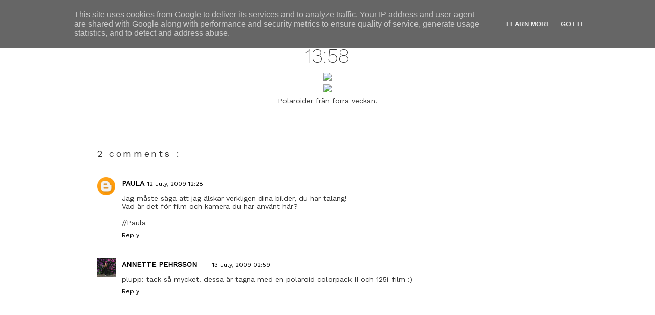

--- FILE ---
content_type: text/html; charset=UTF-8
request_url: http://blog.annettepehrsson.se/2009/06/1358.html
body_size: 10155
content:
<!DOCTYPE html>
<html dir='ltr' xmlns='http://www.w3.org/1999/xhtml' xmlns:b='http://www.google.com/2005/gml/b' xmlns:data='http://www.google.com/2005/gml/data' xmlns:expr='http://www.google.com/2005/gml/expr'>
<head>
<link href='https://www.blogger.com/static/v1/widgets/2944754296-widget_css_bundle.css' rel='stylesheet' type='text/css'/>
<meta content='text/html; charset=UTF-8' http-equiv='Content-Type'/>
<meta content='blogger' name='generator'/>
<link href='http://blog.annettepehrsson.se/favicon.ico' rel='icon' type='image/x-icon'/>
<link href='http://blog.annettepehrsson.se/2009/06/1358.html' rel='canonical'/>
<link rel="alternate" type="application/atom+xml" title="annette pehrsson / blog - Atom" href="http://blog.annettepehrsson.se/feeds/posts/default" />
<link rel="alternate" type="application/rss+xml" title="annette pehrsson / blog - RSS" href="http://blog.annettepehrsson.se/feeds/posts/default?alt=rss" />
<link rel="service.post" type="application/atom+xml" title="annette pehrsson / blog - Atom" href="https://www.blogger.com/feeds/5814142442989010439/posts/default" />

<link rel="alternate" type="application/atom+xml" title="annette pehrsson / blog - Atom" href="http://blog.annettepehrsson.se/feeds/2701011048239162708/comments/default" />
<!--Can't find substitution for tag [blog.ieCssRetrofitLinks]-->
<link href='http://i44.tinypic.com/m7cfi1.jpg' rel='image_src'/>
<meta content='http://blog.annettepehrsson.se/2009/06/1358.html' property='og:url'/>
<meta content='13:58' property='og:title'/>
<meta content='Polaroider från förra veckan.' property='og:description'/>
<meta content='https://lh3.googleusercontent.com/blogger_img_proxy/AEn0k_tbLnnaHBsMuA-Cyfqc-dGu19NSg81nuZfcJLOPGtWVZXWNEi68T5_w29ns4DRUZhwEKWBSb2PUG8ckR8Kj11Grm_xo=w1200-h630-p-k-no-nu' property='og:image'/>
<title>
annette pehrsson / blog: 13:58
</title>
<link href='https://fonts.googleapis.com/css?family=Work+Sans:200,400' rel='stylesheet' type='text/css'/>
<style id='page-skin-1' type='text/css'><!--
/*
-----------------------------------------------
Blogger Template Style
Name:     Minima
Designer: Douglas Bowman
URL:      www.stopdesign.com
Date:     26 Feb 2004
Updated by: Blogger Team
----------------------------------------------- */
/* Variable definitions
====================
<Variable name="bgcolor" description="Page Background Color"
type="color" default="#fff">
<Variable name="textcolor" description="Text Color"
type="color" default="#333">
<Variable name="linkcolor" description="Link Color"
type="color" default="#58a">
<Variable name="pagetitlecolor" description="Blog Title Color"
type="color" default="#666">
<Variable name="descriptioncolor" description="Blog Description Color"
type="color" default="#999">
<Variable name="titlecolor" description="Post Title Color"
type="color" default="#c60">
<Variable name="bordercolor" description="Border Color"
type="color" default="#ccc">
<Variable name="sidebarcolor" description="Sidebar Title Color"
type="color" default="#999">
<Variable name="sidebartextcolor" description="Sidebar Text Color"
type="color" default="#666">
<Variable name="visitedlinkcolor" description="Visited Link Color"
type="color" default="#999">
<Variable name="startSide" description="Side where text starts in blog language"
type="automatic" default="left">
<Variable name="endSide" description="Side where text ends in blog language"
type="automatic" default="right">
*/
/* Use this with templates/template-twocol.html */
#navbar-iframe{opacity:0.0;filter:alpha(Opacity=0)}
body, .body-fauxcolumn-outer {
background:#ffffff;
margin:0;
color:#333333;
font:x-small Georgia Serif;
font-size/* */:/**/small;
font-size: /**/small;
text-align: center;
}
a:link {
color:#000000;
text-decoration:none;
}
a:visited {
color:#000000;
text-decoration:none;
}
a:hover {
color:#333333;
text-decoration:underline;
}
a img {
border-width:0;
}
/* Header
-----------------------------------------------
*/
#header-wrapper {
width:900px;
margin:0 auto 0px;
border:0px solid #ffffff;
}
#header-inner {
background-position: right;
margin-left: auto;
margin-right: auto;
}
#header {
margin: 0px;
border: 0px solid #ffffff;
text-align: center;
color:#ffffff;
}
#header h1 {
margin:0px 0px 0;
padding:0px 0px .25em;
line-height:1.2em;
text-transform:lowercase;
letter-spacing:.2em;
font: normal normal 5% Georgia, Times, serif;
}
#header a {
color:#ffffff;
text-decoration:none;
}
#header a:hover {
color:#ffffff;
}
#header .description {
margin:0 5px 5px;
padding:0 20px 15px;
max-width:700px;
text-transform:uppercase;
letter-spacing:.2em;
line-height: 1.4em;
font: normal normal 20% 'Trebuchet MS', Trebuchet, Arial, Verdana, Sans-serif;
color: #ffffff;
}
#header img {
margin-left: auto;
margin-right: auto;
}
/* Outer-Wrapper
----------------------------------------------- */
#outer-wrapper {
width: 900px;
margin:0 auto;
padding:0px;
text-align: left;
}
#sidebar-wrapper {
width: 900px;
text-transform: normal;
font-size: 91%;
word-wrap: break-word; /* fix for long text breaking sidebar float in IE */
overflow: hidden;      /* fix for long non-text content breaking IE sidebar float */
}
#main-wrapper {
width: 900px;
float: center;
word-wrap: break-word; /* fix for long text breaking sidebar float in IE */
overflow: hidden;     /* fix for long non-text content breaking IE sidebar float */
}
/* Headings
----------------------------------------------- */
h2 {
margin:1.5em 0 .75em;
font-family:'Work Sans', sans-serif;
line-height: 1.4em;
text-transform:lowercase;
letter-spacing:.2em;
color:#333333;
}
/* Posts
-----------------------------------------------
*/
h2.date-header {
margin:1.5em 0 .5em;
float: center;
font-family: 'Work Sans', sans-serif;
font-size: 16px;
font-weight: 200;
text-align: center;
}
.post {
margin:.5em 0 1.5em;
border-bottom:1px dotted #ffffff;
padding-bottom:3.5em;
}
.post h3 {
margin:.25em 0 0;
padding:0 0 4px;
font-family: 'Work Sans', sans-serif;
font-weight: 200;
font-size: 40px;
line-height:1.4em;
color:#333333;
text-align:center;
}
.post h3 a, .post h3 a:visited, .post h3 strong {
display:block;
text-decoration:none;
color:#333333;
font-weight:200;
}
.post h3 strong, .post h3 a:hover {
color:#7f7f7f;
}
.post-body {
margin:0 0 .75em;
font-family: 'Work Sans', sans-serif;
font-size: 14px;
font-weight: 400;
line-height:1.6em;
text-align: center;
}
.post-body blockquote {
line-height:1.3em;
}
.post-footer {
margin: .95em 0;
color:#333333;
text-transform:normal;
text-align: center;
letter-spacing:.0em;
font: 'Work Sans', sans-serif;
line-height: 1.4em;
}
.comment-link {
margin-left:.1em;
font-family: 'Work Sans', sans-serif;
font-size: 16px;
font-weight: 400;
}
.comment-link:hover {
text-decoration: underline;
}
.post img {
padding:0px;
border:0px solid #ffffff;
}
.post blockquote {
margin:1em 20px;
}
.post blockquote p {
margin:.75em 0;
}
/* Comments
----------------------------------------------- */
#comments h4 {
margin:1em 0;
font-family: 'Work Sans', sans-serif;
font-size: 18px;
font-weight: 400;
line-height: 1.4em;
letter-spacing:.2em;
color: #333333;
}
.comments .user a {
color: #000000;
font-family: 'Work Sans', sans-serif;
font-size: 14px;
line-height: 25px;
text-transform: uppercase;
margin-top: 20px;
font-weight: bold;
}
.comments .comments-content .datetime {
font-family: 'Work Sans', sans-serif;
font-weight: 200 !important;
font-size: 14px !important;
color: #333333;
}
#comments-block {
margin:1em 0 1.5em;
line-height:1.6em;
font-family: 'Work Sans', sans-serif;
font-weight: 400;
font-size: 14px;
color: #333333;
}
#comments-block .comment-author {
margin:.5em 0;
font-family: 'Work Sans', sans-serif;
font-weight: 400;
font-size: 14px;
color: #333333;
}
#comments-block .comment-body {
margin:.25em 0 0;
font-family: 'Work Sans', sans-serif;
font-weight: 400;
font-size: 14px;
color: #000000;
}
.comment-content {
font-family: 'Work Sans', sans-serif;
font-weight: 400;
font-size: 14px;
color: #333333;
}
.blog-author-comment {
margin:.25em 0 0;
font-family: 'Work Sans', sans-serif;
font-weight: 400;
font-size: 14px;
color: #000000;
}
.blog-author-comment p {
margin:0 0 .75em;
padding:5px 10px;
background:#F8F0F0;
}
#comments-block .comment-footer {
margin:-.25em 0 2em;
line-height: 1.4em;
letter-spacing:.1em;
font-family: 'Work Sans', sans-serif;
font-weight: 400;
font-size: 12px;
color: #000000;
}
#comments-block .comment-body p {
margin:0 0 .75em;
}
.comment-actions {
font-family: 'Work Sans', sans-serif;
font-weight: bold;
font-size: 12px;
color: #000000;
}
.comment-thread a {
font-family: 'Work Sans', sans-serif;
font-weight: 400;
font-size: 12px;
color: #000000;
}
.comments .comment .comment-actions a:hover {
text-decoration: underline;
}
.deleted-comment {
font-style:italic;
color:gray;
}
#blog-pager-newer-link {
font-family: 'Work Sans', sans-serif;
font-weight: 400;
font-size: 14px;
color: #000000;
float: left;
}
#blog-pager-older-link {
font-family: 'Work Sans', sans-serif;
font-weight: 400;
font-size: 14px;
color: #000000;
float: right;
}
#blog-pager {
font-family: 'Work Sans', sans-serif;
font-weight: 400;
font-size: 14px;
color: #000000;
text-align: center;
}
.feed-links {
clear: both;
line-height: 2.5em;
font-family: 'Work Sans', sans-serif;
font-weight: 400;
font-size: 14px;
color: #000000;
}
/* Sidebar Content
----------------------------------------------- */
.sidebar {
color: #7f7f7f;
font: 'Work Sans', sans-serif;
font-size: 11px;
line-height: 1.5em;
}
.sidebar ul {
list-style:none;
margin:0 0 0;
padding:0 0 0;
}
.sidebar li {
margin:0;
padding-top:0;
padding-right:0;
padding-bottom:.25em;
padding-left:15px;
text-indent:-15px;
line-height:1.5em;
}
.sidebar .widget, .main .widget {
border-bottom:1px dotted #ffffff;
margin:0 0 1.5em;
padding:0 0 1.5em;
}
.main .Blog {
border-bottom-width: 0;
}
/* Profile
----------------------------------------------- */
.profile-img {
float: left;
margin-top: 0;
margin-right: 5px;
margin-bottom: 5px;
margin-left: 0;
padding: 4px;
border: 1px solid #ffffff;
}
.profile-data {
margin:0;
text-transform:uppercase;
letter-spacing:.1em;
font: 'Work Sans', sans-serif;
color: #333333;
font-weight: bold;
line-height: 1.6em;
}
.profile-datablock {
margin:.5em 0 .5em;
}
.profile-textblock {
margin: 0.5em 0;
line-height: 1.6em;
}
.profile-link {
font: normal normal 86% Arial, sans-serif;
text-transform: uppercase;
letter-spacing: .1em;
}
/* Footer
----------------------------------------------- */
#footer {
width:900px;
clear:both;
margin:0 auto;
padding-top:10px;
padding-bottom:20px;
line-height: 1.6em;
text-transform:uppercase;
letter-spacing:.1em;
text-align: center;
}
#footer-columns {
clear:both;
margin:0 auto;
}
.column1 {
padding: 0px 3px 1px 3px;
width: 15%;
float: left;
margin:1px;
text-align: center;
}
.column2 {
padding: 0px 3px 1px 3px;
width: 15%;
float: left;
margin:1px 1px 1px 3px;
text-align: center;
}
.column3 {
padding: 0px 3px 1px 3px;
width: 15%;
float: left;
margin:1px;
text-align: center;
}
.column4 {
padding: 0px 3px 1px 3px;
width: 15%;
float: left;
margin:1px;
text-align: center;
}
.column5 {
padding: 0px 3px 1px 3px;
width: 15%;
float: left;
margin:1px;
text-align: center;
}
.column6 {
padding: 0px 3px 1px 3px;
width: 15%;
float: right;
margin:1px;
text-align: left;
}
.addwidget {
padding: 0 0 0 0 0 0;
}
#footer-columns ul {
list-style:none;
margin:0 0 0;
padding:0 0 0;
}
#footer-columns li {
margin:0;
padding-top:0;
padding-left:15px;
padding-bottom:.25em;
padding-right:15px;
text-indent:-15px;
line-height:1.5em;
}
body#layout #footer-columns {
width: 100%;
margin-left: auto;
margin-right: auto;
}
body#layout .column1 {
width: 15%;
float: left;
}
body#layout .column2 {
width: 15%;
float: left;
}
body#layout .column3 {
width: 15%;
float: left;
}
body#layout .column4 {
width: 15%;
float: left;
}
body#layout .column5 {
width: 15%;
float: left;
}
body#layout .column6 {
width: 15%;
float: right;
}

--></style>
<link href='http://blog.annettepehrsson.se/favicon.ico' rel='icon' type='image/x-icon'/>
<script>
  (function(i,s,o,g,r,a,m){i['GoogleAnalyticsObject']=r;i[r]=i[r]||function(){
  (i[r].q=i[r].q||[]).push(arguments)},i[r].l=1*new Date();a=s.createElement(o),
  m=s.getElementsByTagName(o)[0];a.async=1;a.src=g;m.parentNode.insertBefore(a,m)
  })(window,document,'script','https://www.google-analytics.com/analytics.js','ga');

  ga('create', 'UA-82096718-1', 'auto');
  ga('send', 'pageview');

</script>
<link href='https://www.blogger.com/dyn-css/authorization.css?targetBlogID=5814142442989010439&amp;zx=5b83cf2a-b830-4737-bb70-35dc09e5f892' media='none' onload='if(media!=&#39;all&#39;)media=&#39;all&#39;' rel='stylesheet'/><noscript><link href='https://www.blogger.com/dyn-css/authorization.css?targetBlogID=5814142442989010439&amp;zx=5b83cf2a-b830-4737-bb70-35dc09e5f892' rel='stylesheet'/></noscript>
<meta name='google-adsense-platform-account' content='ca-host-pub-1556223355139109'/>
<meta name='google-adsense-platform-domain' content='blogspot.com'/>

<script type="text/javascript" language="javascript">
  // Supply ads personalization default for EEA readers
  // See https://www.blogger.com/go/adspersonalization
  adsbygoogle = window.adsbygoogle || [];
  if (typeof adsbygoogle.requestNonPersonalizedAds === 'undefined') {
    adsbygoogle.requestNonPersonalizedAds = 1;
  }
</script>


</head>
<body>
<div class='navbar no-items section' id='navbar'>
</div>
<div id='fb-root'></div>
<script>
      (function(d, s, id) {
        var js, fjs = d.getElementsByTagName(s)[0];
        if (d.getElementById(id)) {return;}
        js = d.createElement(s); js.id = id;
        js.src = "//connect.facebook.net/en_US/all.js#xfbml=1";
        fjs.parentNode.insertBefore(js, fjs);
      }(document, 'script', 'facebook-jssdk'));</script>
<div id='outer-wrapper'>
<div id='wrap2'>
<!-- skip links for text browsers -->
<span id='skiplinks' style='display:none;'>
<a href='#main'>
            skip to main 
          </a>
          |
          <a href='#sidebar'>
            skip to sidebar
          </a>
</span>
<div id='header-wrapper'>
<div class='header section' id='header'><div class='widget Header' data-version='1' id='Header1'>
<div id='header-inner'>
<div class='titlewrapper'>
<h1 class='title'>
<a href='http://blog.annettepehrsson.se/'>
annette pehrsson / blog
</a>
</h1>
</div>
<div class='descriptionwrapper'>
<p class='description'>
<span>
</span>
</p>
</div>
</div>
</div></div>
</div>
<div id='content-wrapper'>
<div id='crosscol-wrapper' style='text-align:center'>
<div class='crosscol no-items section' id='crosscol'></div>
</div>
<div id='main-wrapper'>
<div class='main section' id='main'><div class='widget Blog' data-version='1' id='Blog1'>
<div class='blog-posts hfeed'>
<!--Can't find substitution for tag [defaultAdStart]-->

                          <div class="date-outer">
                        
<h2 class='date-header'>
<span>
June 24, 2009
</span>
</h2>

                          <div class="date-posts">
                        
<div class='post-outer'>
<div class='post hentry'>
<a name='2701011048239162708'></a>
<h3 class='post-title entry-title'>
<a href='http://blog.annettepehrsson.se/2009/06/1358.html'>
13:58
</a>
</h3>
<div class='post-header-line-1'></div>
<div class='post-body entry-content'>
<img src="http://i44.tinypic.com/m7cfi1.jpg"/><br /><img src="http://i43.tinypic.com/2na2wkl.jpg"/><br />Polaroider från förra veckan.
<div style='clear: both;'></div>
</div>
<div class='post-footer'>
<div class='post-footer-line post-footer-line-1'>
<span class='post-comment-link'>
</span>
<span class='post-icons'>
</span>
</div>
<div class='post-footer-line post-footer-line-2'></div>
<div class='post-footer-line post-footer-line-3'></div>
</div>
</div>
<div class='comments' id='comments'>
<a name='comments'></a>
<h4>
2 comments
                      :
                    </h4>
<div class='comments-content'>
<script async='async' src='' type='text/javascript'></script>
<script type='text/javascript'>
                    (function() {
                      var items = null;
                      var msgs = null;
                      var config = {};
                      // <![CDATA[
                      var cursor = null;
                      if (items && items.length > 0) {
                        cursor = parseInt(items[items.length - 1].timestamp) + 1;
                      }
                      var bodyFromEntry = function(entry) {
                        if (entry.gd$extendedProperty) {
                          for (var k in entry.gd$extendedProperty) {
                            if (entry.gd$extendedProperty[k].name == 'blogger.contentRemoved') {
                              return '<span class="deleted-comment">' + entry.content.$t + '</span>';
                            }
                          }
                        }
                        return entry.content.$t;
                      }
                      var parse = function(data) {
                        cursor = null;
                        var comments = [];
                        if (data && data.feed && data.feed.entry) {
                          for (var i = 0, entry; entry = data.feed.entry[i]; i++) {
                            var comment = {};
                            // comment ID, parsed out of the original id format
                            var id = /blog-(\d+).post-(\d+)/.exec(entry.id.$t);
                            comment.id = id ? id[2] : null;
                            comment.body = bodyFromEntry(entry);
                            comment.timestamp = Date.parse(entry.published.$t) + '';
                            if (entry.author && entry.author.constructor === Array) {
                              var auth = entry.author[0];
                              if (auth) {
                                comment.author = {
                                  name: (auth.name ? auth.name.$t : undefined),
                                  profileUrl: (auth.uri ? auth.uri.$t : undefined),
                                  avatarUrl: (auth.gd$image ? auth.gd$image.src : undefined)
                                };
                              }
                            }
                            if (entry.link) {
                              if (entry.link[2]) {
                                comment.link = comment.permalink = entry.link[2].href;
                              }
                              if (entry.link[3]) {
                                var pid = /.*comments\/default\/(\d+)\?.*/.exec(entry.link[3].href);
                                if (pid && pid[1]) {
                                  comment.parentId = pid[1];
                                }
                              }
                            }
                            comment.deleteclass = 'item-control blog-admin';
                            if (entry.gd$extendedProperty) {
                              for (var k in entry.gd$extendedProperty) {
                                if (entry.gd$extendedProperty[k].name == 'blogger.itemClass') {
                                  comment.deleteclass += ' ' + entry.gd$extendedProperty[k].value;
                                } else if (entry.gd$extendedProperty[k].name == 'blogger.displayTime') {
                                  comment.displayTime = entry.gd$extendedProperty[k].value;
                                }
                              }
                            }
                            comments.push(comment);
                          }
                        }
                        return comments;
                      };
                      var paginator = function(callback) {
                        if (hasMore()) {
                          var url = config.feed + '?alt=json&v=2&orderby=published&reverse=false&max-results=50';
                          if (cursor) {
                            url += '&published-min=' + new Date(cursor).toISOString();
                          }
                          window.bloggercomments = function(data) {
                            var parsed = parse(data);
                            cursor = parsed.length < 50 ? null
                            : parseInt(parsed[parsed.length - 1].timestamp) + 1
                            callback(parsed);
                            window.bloggercomments = null;
                          }
                          url += '&callback=bloggercomments';
                          var script = document.createElement('script');
                          script.type = 'text/javascript';
                          script.src = url;
                          document.getElementsByTagName('head')[0].appendChild(script);
                        }
                      };
                      var hasMore = function() {
                        return !!cursor;
                      };
                      var getMeta = function(key, comment) {
                        if ('iswriter' == key) {
                          var matches = !!comment.author
                          && comment.author.name == config.authorName
                          && comment.author.profileUrl == config.authorUrl;
                          return matches ? 'true' : '';
                        } else if ('deletelink' == key) {
                          return config.baseUri + '/delete-comment.g?blogID='
                          + config.blogId + '&postID=' + comment.id;
                        } else if ('deleteclass' == key) {
                          return comment.deleteclass;
                        }
                        return '';
                      };
                      var replybox = null;
                      var replyUrlParts = null;
                      var replyParent = undefined;
                      var onReply = function(commentId, domId) {
                        if (replybox == null) {
                          // lazily cache replybox, and adjust to suit this style:
                          replybox = document.getElementById('comment-editor');
                          if (replybox != null) {
                            replybox.height = '250px';
                            replybox.style.display = 'block';
                            replyUrlParts = replybox.src.split('#');
                          }
                        }
                        if (replybox && (commentId !== replyParent)) {
                          document.getElementById(domId).insertBefore(replybox, null);
                          replybox.src = replyUrlParts[0]
                          + (commentId ? '&parentID=' + commentId : '')
                          + '#' + replyUrlParts[1];
                          replyParent = commentId;
                        }
                      };
                      var hash = (window.location.hash || '#').substring(1);
                      var startThread, targetComment;
                      if (/^comment-form_/.test(hash)) {
                        startThread = hash.substring('comment-form_'.length);
                      } else if (/^c[0-9]+$/.test(hash)) {
                        targetComment = hash.substring(1);
                      }
                      // Configure commenting API:
                      var configJso = {
                        'maxDepth': config.maxThreadDepth
                      };
                      var provider = {
                        'id': config.postId,
                        'data': items,
                        'loadNext': paginator,
                        'hasMore': hasMore,
                        'getMeta': getMeta,
                        'onReply': onReply,
                        'rendered': true,
                        'initComment': targetComment,
                        'initReplyThread': startThread,
                        'config': configJso,
                        'messages': msgs
                      };
                      var render = function() {
                        if (window.goog && window.goog.comments) {
                          var holder = document.getElementById('comment-holder');
                          window.goog.comments.render(holder, provider);
                        }
                      };
                      // render now, or queue to render when library loads:
                      if (window.goog && window.goog.comments) {
                        render();
                      } else {
                        window.goog = window.goog || {};
                        window.goog.comments = window.goog.comments || {};
                        window.goog.comments.loadQueue = window.goog.comments.loadQueue || [];
                        window.goog.comments.loadQueue.push(render);
                      }
                    })();
                    // ]]>
                  </script>
<div id='comment-holder'>
<div class="comment-thread toplevel-thread"><ol id="top-ra"><li class="comment" id="c3719326925539760335"><div class="avatar-image-container"><img src="//www.blogger.com/img/blogger_logo_round_35.png" alt=""/></div><div class="comment-block"><div class="comment-header"><cite class="user"><a href="https://www.blogger.com/profile/10171733952151914770" rel="nofollow">Paula</a></cite><span class="icon user "></span><span class="datetime secondary-text"><a rel="nofollow" href="http://blog.annettepehrsson.se/2009/06/1358.html?showComment=1247394509111#c3719326925539760335">12 July, 2009 12:28</a></span></div><p class="comment-content">Jag måste säga att jag älskar verkligen dina bilder, du har talang! <br>Vad är det för film och kamera du har använt här?<br><br>//Paula</p><span class="comment-actions secondary-text"><a class="comment-reply" target="_self" data-comment-id="3719326925539760335">Reply</a><span class="item-control blog-admin blog-admin pid-338285306"><a target="_self" href="https://www.blogger.com/comment/delete/5814142442989010439/3719326925539760335">Delete</a></span></span></div><div class="comment-replies"><div id="c3719326925539760335-rt" class="comment-thread inline-thread hidden"><span class="thread-toggle thread-expanded"><span class="thread-arrow"></span><span class="thread-count"><a target="_self">Replies</a></span></span><ol id="c3719326925539760335-ra" class="thread-chrome thread-expanded"><div></div><div id="c3719326925539760335-continue" class="continue"><a class="comment-reply" target="_self" data-comment-id="3719326925539760335">Reply</a></div></ol></div></div><div class="comment-replybox-single" id="c3719326925539760335-ce"></div></li><li class="comment" id="c8029634241236735565"><div class="avatar-image-container"><img src="//blogger.googleusercontent.com/img/b/R29vZ2xl/AVvXsEhktJ7rTyEA7kU6rno6YNhQ2ICOcw5vT0pQt1LfjqqrYM0fZxb2uPH-oqdXlb98Py1kYnmFum2vLaJbW8Z5-2Vwzoh00kyIKqkNC0W8cGJKIT7d2lFnZWIDOTAjdztYntE/s45-c/19696700971_112418b71a_o.jpg" alt=""/></div><div class="comment-block"><div class="comment-header"><cite class="user"><a href="https://www.blogger.com/profile/05134905604412542652" rel="nofollow">Annette Pehrsson</a></cite><span class="icon user blog-author"></span><span class="datetime secondary-text"><a rel="nofollow" href="http://blog.annettepehrsson.se/2009/06/1358.html?showComment=1247446772692#c8029634241236735565">13 July, 2009 02:59</a></span></div><p class="comment-content">plupp: tack så mycket! dessa är tagna med en polaroid colorpack II och 125i-film :)</p><span class="comment-actions secondary-text"><a class="comment-reply" target="_self" data-comment-id="8029634241236735565">Reply</a><span class="item-control blog-admin blog-admin pid-1891018161"><a target="_self" href="https://www.blogger.com/comment/delete/5814142442989010439/8029634241236735565">Delete</a></span></span></div><div class="comment-replies"><div id="c8029634241236735565-rt" class="comment-thread inline-thread hidden"><span class="thread-toggle thread-expanded"><span class="thread-arrow"></span><span class="thread-count"><a target="_self">Replies</a></span></span><ol id="c8029634241236735565-ra" class="thread-chrome thread-expanded"><div></div><div id="c8029634241236735565-continue" class="continue"><a class="comment-reply" target="_self" data-comment-id="8029634241236735565">Reply</a></div></ol></div></div><div class="comment-replybox-single" id="c8029634241236735565-ce"></div></li></ol><div id="top-continue" class="continue"><a class="comment-reply" target="_self">Add comment</a></div><div class="comment-replybox-thread" id="top-ce"></div><div class="loadmore hidden" data-post-id="2701011048239162708"><a target="_self">Load more...</a></div></div>
</div>
</div>
<p class='comment-footer'>
<div class='comment-form'>
<a name='comment-form'></a>
<p>
</p>
<a href='https://www.blogger.com/comment/frame/5814142442989010439?po=2701011048239162708&hl=en&saa=85391&origin=http://blog.annettepehrsson.se' id='comment-editor-src'></a>
<iframe allowtransparency='true' class='blogger-iframe-colorize blogger-comment-from-post' frameborder='0' height='410' id='comment-editor' name='comment-editor' src='' width='100%'></iframe>
<!--Can't find substitution for tag [post.friendConnectJs]-->
<script src='https://www.blogger.com/static/v1/jsbin/2830521187-comment_from_post_iframe.js' type='text/javascript'></script>
<script type='text/javascript'>
                      BLOG_CMT_createIframe('https://www.blogger.com/rpc_relay.html');
                    </script>
</div>
</p>
<div id='backlinks-container'>
<div id='Blog1_backlinks-container'>
</div>
</div>
</div>
</div>

                        </div></div>
                      
<!--Can't find substitution for tag [adEnd]-->
</div>
<div class='blog-pager' id='blog-pager'>
<span id='blog-pager-newer-link'>
<a class='blog-pager-newer-link' href='http://blog.annettepehrsson.se/2009/06/gront.html' id='Blog1_blog-pager-newer-link' title='Newer Post'>
Newer Post
</a>
</span>
<span id='blog-pager-older-link'>
<a class='blog-pager-older-link' href='http://blog.annettepehrsson.se/2009/06/nighttime-swimming-june-2008.html' id='Blog1_blog-pager-older-link' title='Older Post'>
Older Post
</a>
</span>
<a class='home-link' href='http://blog.annettepehrsson.se/'>
Home
</a>
</div>
<div class='clear'></div>
<div class='post-feeds'>
<div class='feed-links'>
Subscribe to:
<a class='feed-link' href='http://blog.annettepehrsson.se/feeds/2701011048239162708/comments/default' target='_blank' type='application/atom+xml'>
Post Comments
                        (
                        Atom
                        )
                      </a>
</div>
</div>
</div></div>
</div>
<div id='sidebar-wrapper'>
<div class='sidebar no-items section' id='sidebar'></div>
</div>
<!-- spacer for skins that want sidebar and main to be the same height-->
<div class='clear'>
            &#160;
          </div>
</div>
<!-- end content-wrapper -->
<div id='footer-wrapper'>
<div id='footer-columns'>
<div class='column1'>
<div class='addwidget section' id='col1'><div class='widget HTML' data-version='1' id='HTML5'>
<div class='widget-content'>
<a href="https://www.bloglovin.com/blogs/annette-pehrsson-blog-49141"><img src="http://annettepehrsson.se/bloglovin_logo.png" width="60"/></a>
</div>
<div class='clear'></div>
</div></div>
</div>
<div class='column2'>
<div class='addwidget section' id='col2'><div class='widget HTML' data-version='1' id='HTML3'>
<div class='widget-content'>
<a href="https://www.instagram.com/annettepehrsson/"><img src="http://annettepehrsson.se/instagram_logo.png" width="60"/></a>
</div>
<div class='clear'></div>
</div></div>
</div>
<div class='column3'>
<div class='addwidget section' id='col3'><div class='widget HTML' data-version='1' id='HTML4'>
<div class='widget-content'>
<a href="https://www.facebook.com/apehrsson"><img src="http://annettepehrsson.se/facebook_logo.png" width="60"/></a>
</div>
<div class='clear'></div>
</div></div>
</div>
<div class='column4'>
<div class='addwidget section' id='col4'><div class='widget HTML' data-version='1' id='HTML1'>
<div class='widget-content'>
<a href="https://www.pinterest.com/annettepehrsson/"><img src="http://annettepehrsson.se/pinterest_logo.png" width="60"/></a>
</div>
<div class='clear'></div>
</div></div>
</div>
<div class='column5'>
<div class='addwidget section' id='col5'><div class='widget HTML' data-version='1' id='HTML2'>
<div class='widget-content'>
<a href="https://twitter.com/annettepehrsson"><img src="http://annettepehrsson.se/twitter_logo.png" width="60"/></a>
</div>
<div class='clear'></div>
</div></div>
</div>
<div class='column6'>
<div class='addwidget section' id='col6'><div class='widget HTML' data-version='1' id='HTML6'>
<div class='widget-content'>
<a href="mailto:info@annettepehrsson.se"><img src="http://annettepehrsson.se/email_icon.png" width="60"/></a>
</div>
<div class='clear'></div>
</div></div>
</div>
<div style='clear:both;'></div>
</div>
<div class='footer no-items section' id='footer'></div>
</div>
</div>
</div>
<!-- end outer-wrapper -->
<!--It is your responsibility to notify your visitors about cookies used and data collected on your blog. Blogger makes a standard notification available for you to use on your blog, and you can customize it or replace with your own notice. See http://www.blogger.com/go/cookiechoices for more details.-->
<script defer='' src='/js/cookienotice.js'></script>
<script>
    document.addEventListener('DOMContentLoaded', function(event) {
      window.cookieChoices && cookieChoices.showCookieConsentBar && cookieChoices.showCookieConsentBar(
          (window.cookieOptions && cookieOptions.msg) || 'This site uses cookies from Google to deliver its services and to analyze traffic. Your IP address and user-agent are shared with Google along with performance and security metrics to ensure quality of service, generate usage statistics, and to detect and address abuse.',
          (window.cookieOptions && cookieOptions.close) || 'Got it',
          (window.cookieOptions && cookieOptions.learn) || 'Learn More',
          (window.cookieOptions && cookieOptions.link) || 'https://www.blogger.com/go/blogspot-cookies');
    });
  </script>

<script type="text/javascript" src="https://www.blogger.com/static/v1/widgets/3845888474-widgets.js"></script>
<script type='text/javascript'>
window['__wavt'] = 'AOuZoY5FHtI6wczTWLpDpOVEoLmf9mmlog:1768769601047';_WidgetManager._Init('//www.blogger.com/rearrange?blogID\x3d5814142442989010439','//blog.annettepehrsson.se/2009/06/1358.html','5814142442989010439');
_WidgetManager._SetDataContext([{'name': 'blog', 'data': {'blogId': '5814142442989010439', 'title': 'annette pehrsson / blog', 'url': 'http://blog.annettepehrsson.se/2009/06/1358.html', 'canonicalUrl': 'http://blog.annettepehrsson.se/2009/06/1358.html', 'homepageUrl': 'http://blog.annettepehrsson.se/', 'searchUrl': 'http://blog.annettepehrsson.se/search', 'canonicalHomepageUrl': 'http://blog.annettepehrsson.se/', 'blogspotFaviconUrl': 'http://blog.annettepehrsson.se/favicon.ico', 'bloggerUrl': 'https://www.blogger.com', 'hasCustomDomain': true, 'httpsEnabled': false, 'enabledCommentProfileImages': true, 'gPlusViewType': 'FILTERED_POSTMOD', 'adultContent': false, 'analyticsAccountNumber': 'UA-82096718-1', 'encoding': 'UTF-8', 'locale': 'en', 'localeUnderscoreDelimited': 'en', 'languageDirection': 'ltr', 'isPrivate': false, 'isMobile': false, 'isMobileRequest': false, 'mobileClass': '', 'isPrivateBlog': false, 'isDynamicViewsAvailable': true, 'feedLinks': '\x3clink rel\x3d\x22alternate\x22 type\x3d\x22application/atom+xml\x22 title\x3d\x22annette pehrsson / blog - Atom\x22 href\x3d\x22http://blog.annettepehrsson.se/feeds/posts/default\x22 /\x3e\n\x3clink rel\x3d\x22alternate\x22 type\x3d\x22application/rss+xml\x22 title\x3d\x22annette pehrsson / blog - RSS\x22 href\x3d\x22http://blog.annettepehrsson.se/feeds/posts/default?alt\x3drss\x22 /\x3e\n\x3clink rel\x3d\x22service.post\x22 type\x3d\x22application/atom+xml\x22 title\x3d\x22annette pehrsson / blog - Atom\x22 href\x3d\x22https://www.blogger.com/feeds/5814142442989010439/posts/default\x22 /\x3e\n\n\x3clink rel\x3d\x22alternate\x22 type\x3d\x22application/atom+xml\x22 title\x3d\x22annette pehrsson / blog - Atom\x22 href\x3d\x22http://blog.annettepehrsson.se/feeds/2701011048239162708/comments/default\x22 /\x3e\n', 'meTag': '', 'adsenseHostId': 'ca-host-pub-1556223355139109', 'adsenseHasAds': false, 'adsenseAutoAds': false, 'boqCommentIframeForm': true, 'loginRedirectParam': '', 'view': '', 'dynamicViewsCommentsSrc': '//www.blogblog.com/dynamicviews/4224c15c4e7c9321/js/comments.js', 'dynamicViewsScriptSrc': '//www.blogblog.com/dynamicviews/6e0d22adcfa5abea', 'plusOneApiSrc': 'https://apis.google.com/js/platform.js', 'disableGComments': true, 'interstitialAccepted': false, 'sharing': {'platforms': [{'name': 'Get link', 'key': 'link', 'shareMessage': 'Get link', 'target': ''}, {'name': 'Facebook', 'key': 'facebook', 'shareMessage': 'Share to Facebook', 'target': 'facebook'}, {'name': 'BlogThis!', 'key': 'blogThis', 'shareMessage': 'BlogThis!', 'target': 'blog'}, {'name': 'X', 'key': 'twitter', 'shareMessage': 'Share to X', 'target': 'twitter'}, {'name': 'Pinterest', 'key': 'pinterest', 'shareMessage': 'Share to Pinterest', 'target': 'pinterest'}, {'name': 'Email', 'key': 'email', 'shareMessage': 'Email', 'target': 'email'}], 'disableGooglePlus': true, 'googlePlusShareButtonWidth': 0, 'googlePlusBootstrap': '\x3cscript type\x3d\x22text/javascript\x22\x3ewindow.___gcfg \x3d {\x27lang\x27: \x27en\x27};\x3c/script\x3e'}, 'hasCustomJumpLinkMessage': false, 'jumpLinkMessage': 'Read more', 'pageType': 'item', 'postId': '2701011048239162708', 'postImageThumbnailUrl': 'http://i44.tinypic.com/m7cfi1_th.jpg', 'postImageUrl': 'http://i44.tinypic.com/m7cfi1.jpg', 'pageName': '13:58', 'pageTitle': 'annette pehrsson / blog: 13:58'}}, {'name': 'features', 'data': {}}, {'name': 'messages', 'data': {'edit': 'Edit', 'linkCopiedToClipboard': 'Link copied to clipboard!', 'ok': 'Ok', 'postLink': 'Post Link'}}, {'name': 'template', 'data': {'name': 'custom', 'localizedName': 'Custom', 'isResponsive': false, 'isAlternateRendering': false, 'isCustom': true}}, {'name': 'view', 'data': {'classic': {'name': 'classic', 'url': '?view\x3dclassic'}, 'flipcard': {'name': 'flipcard', 'url': '?view\x3dflipcard'}, 'magazine': {'name': 'magazine', 'url': '?view\x3dmagazine'}, 'mosaic': {'name': 'mosaic', 'url': '?view\x3dmosaic'}, 'sidebar': {'name': 'sidebar', 'url': '?view\x3dsidebar'}, 'snapshot': {'name': 'snapshot', 'url': '?view\x3dsnapshot'}, 'timeslide': {'name': 'timeslide', 'url': '?view\x3dtimeslide'}, 'isMobile': false, 'title': '13:58', 'description': 'Polaroider fr\xe5n f\xf6rra veckan.', 'featuredImage': 'https://lh3.googleusercontent.com/blogger_img_proxy/AEn0k_tbLnnaHBsMuA-Cyfqc-dGu19NSg81nuZfcJLOPGtWVZXWNEi68T5_w29ns4DRUZhwEKWBSb2PUG8ckR8Kj11Grm_xo', 'url': 'http://blog.annettepehrsson.se/2009/06/1358.html', 'type': 'item', 'isSingleItem': true, 'isMultipleItems': false, 'isError': false, 'isPage': false, 'isPost': true, 'isHomepage': false, 'isArchive': false, 'isLabelSearch': false, 'postId': 2701011048239162708}}]);
_WidgetManager._RegisterWidget('_HeaderView', new _WidgetInfo('Header1', 'header', document.getElementById('Header1'), {}, 'displayModeFull'));
_WidgetManager._RegisterWidget('_BlogView', new _WidgetInfo('Blog1', 'main', document.getElementById('Blog1'), {'cmtInteractionsEnabled': false, 'lightboxEnabled': true, 'lightboxModuleUrl': 'https://www.blogger.com/static/v1/jsbin/4049919853-lbx.js', 'lightboxCssUrl': 'https://www.blogger.com/static/v1/v-css/828616780-lightbox_bundle.css'}, 'displayModeFull'));
_WidgetManager._RegisterWidget('_HTMLView', new _WidgetInfo('HTML5', 'col1', document.getElementById('HTML5'), {}, 'displayModeFull'));
_WidgetManager._RegisterWidget('_HTMLView', new _WidgetInfo('HTML3', 'col2', document.getElementById('HTML3'), {}, 'displayModeFull'));
_WidgetManager._RegisterWidget('_HTMLView', new _WidgetInfo('HTML4', 'col3', document.getElementById('HTML4'), {}, 'displayModeFull'));
_WidgetManager._RegisterWidget('_HTMLView', new _WidgetInfo('HTML1', 'col4', document.getElementById('HTML1'), {}, 'displayModeFull'));
_WidgetManager._RegisterWidget('_HTMLView', new _WidgetInfo('HTML2', 'col5', document.getElementById('HTML2'), {}, 'displayModeFull'));
_WidgetManager._RegisterWidget('_HTMLView', new _WidgetInfo('HTML6', 'col6', document.getElementById('HTML6'), {}, 'displayModeFull'));
</script>
</body>
</html>

--- FILE ---
content_type: text/plain
request_url: https://www.google-analytics.com/j/collect?v=1&_v=j102&a=941078053&t=pageview&_s=1&dl=http%3A%2F%2Fblog.annettepehrsson.se%2F2009%2F06%2F1358.html&ul=en-us%40posix&dt=annette%20pehrsson%20%2F%20blog%3A%2013%3A58&sr=1280x720&vp=1280x720&_u=IEBAAEABAAAAACAAI~&jid=505121940&gjid=475885428&cid=1323678328.1768899943&tid=UA-82096718-1&_gid=1679552190.1768899943&_r=1&_slc=1&z=977913927
body_size: -453
content:
2,cG-27EC6SPHEM